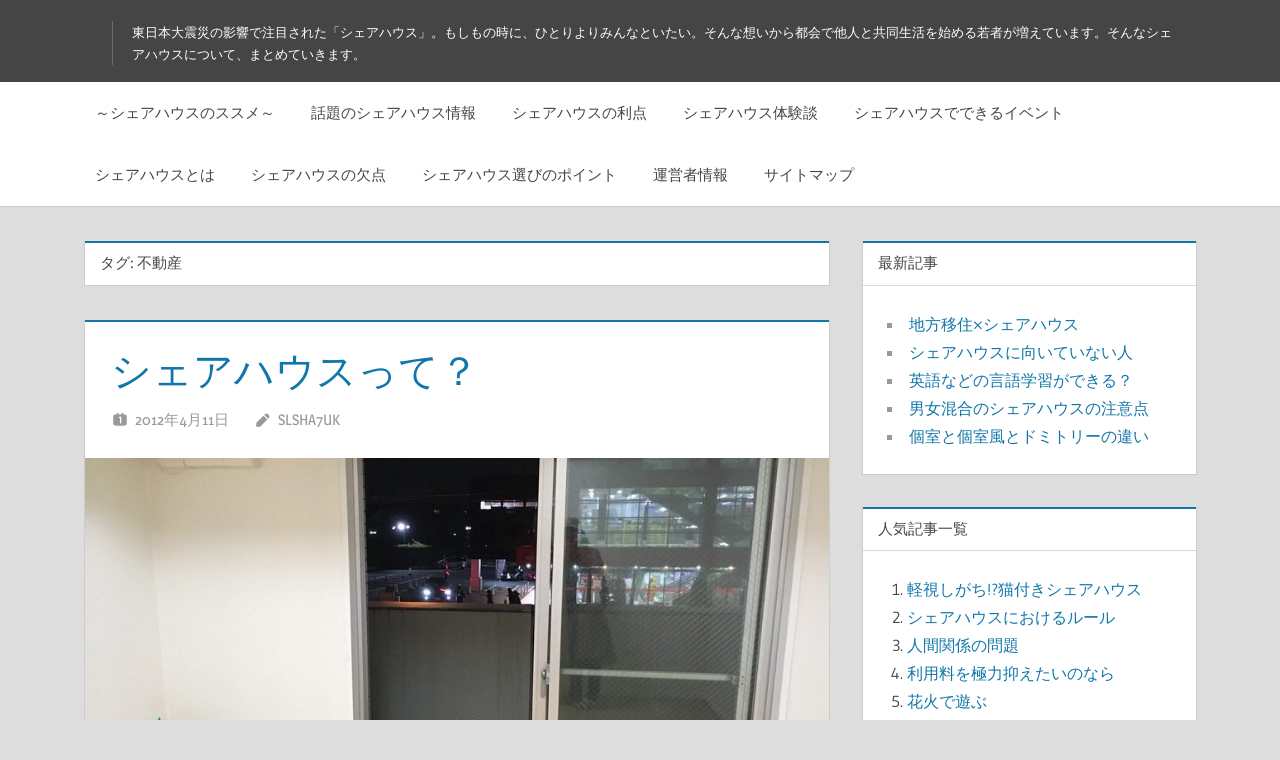

--- FILE ---
content_type: text/html; charset=UTF-8
request_url: https://www.sharehouse-youngman.com/tag/%E4%B8%8D%E5%8B%95%E7%94%A3/
body_size: 8432
content:
<!DOCTYPE html>
<html dir="ltr" lang="ja"
	prefix="og: https://ogp.me/ns#" >

<head>
<meta charset="UTF-8">
<meta name="viewport" content="width=device-width, initial-scale=1">
<link rel="profile" href="https://gmpg.org/xfn/11">
<link rel="pingback" href="https://www.sharehouse-youngman.com/xmlrpc.php">

<title>不動産 | ～シェアハウスのススメ～</title>
	<style>img:is([sizes="auto" i], [sizes^="auto," i]) { contain-intrinsic-size: 3000px 1500px }</style>
	
		<!-- All in One SEO 4.2.8 - aioseo.com -->
		<meta name="robots" content="max-image-preview:large" />
		<meta name="google-site-verification" content="nhrWAITVhr3uF-17Ngiat6ka8RJC1XEqX9VLFPy6gLA" />
		<link rel="canonical" href="https://www.sharehouse-youngman.com/tag/%E4%B8%8D%E5%8B%95%E7%94%A3/" />
		<meta name="generator" content="All in One SEO (AIOSEO) 4.2.8 " />
		<meta name="google" content="nositelinkssearchbox" />
		<script type="application/ld+json" class="aioseo-schema">
			{"@context":"https:\/\/schema.org","@graph":[{"@type":"BreadcrumbList","@id":"https:\/\/www.sharehouse-youngman.com\/tag\/%E4%B8%8D%E5%8B%95%E7%94%A3\/#breadcrumblist","itemListElement":[{"@type":"ListItem","@id":"https:\/\/www.sharehouse-youngman.com\/#listItem","position":1,"item":{"@type":"WebPage","@id":"https:\/\/www.sharehouse-youngman.com\/","name":"\u30db\u30fc\u30e0","description":"\u6771\u65e5\u672c\u5927\u9707\u707d\u306e\u5f71\u97ff\u3067\u6ce8\u76ee\u3055\u308c\u305f\u300c\u30b7\u30a7\u30a2\u30cf\u30a6\u30b9\u300d\u3002\u3082\u3057\u3082\u306e\u6642\u306b\u3001\u3072\u3068\u308a\u3088\u308a\u307f\u3093\u306a\u3068\u3044\u305f\u3044\u3002\u305d\u3093\u306a\u60f3\u3044\u304b\u3089\u90fd\u4f1a\u3067\u4ed6\u4eba\u3068\u5171\u540c\u751f\u6d3b\u3092\u59cb\u3081\u308b\u82e5\u8005\u304c\u5897\u3048\u3066\u3044\u307e\u3059\u3002\u305d\u3093\u306a\u30b7\u30a7\u30a2\u30cf\u30a6\u30b9\u306b\u3064\u3044\u3066\u3001\u307e\u3068\u3081\u3066\u3044\u304d\u307e\u3059\u3002","url":"https:\/\/www.sharehouse-youngman.com\/"},"nextItem":"https:\/\/www.sharehouse-youngman.com\/tag\/%e4%b8%8d%e5%8b%95%e7%94%a3\/#listItem"},{"@type":"ListItem","@id":"https:\/\/www.sharehouse-youngman.com\/tag\/%e4%b8%8d%e5%8b%95%e7%94%a3\/#listItem","position":2,"item":{"@type":"WebPage","@id":"https:\/\/www.sharehouse-youngman.com\/tag\/%e4%b8%8d%e5%8b%95%e7%94%a3\/","name":"\u4e0d\u52d5\u7523","url":"https:\/\/www.sharehouse-youngman.com\/tag\/%e4%b8%8d%e5%8b%95%e7%94%a3\/"},"previousItem":"https:\/\/www.sharehouse-youngman.com\/#listItem"}]},{"@type":"CollectionPage","@id":"https:\/\/www.sharehouse-youngman.com\/tag\/%E4%B8%8D%E5%8B%95%E7%94%A3\/#collectionpage","url":"https:\/\/www.sharehouse-youngman.com\/tag\/%E4%B8%8D%E5%8B%95%E7%94%A3\/","name":"\u4e0d\u52d5\u7523 | \uff5e\u30b7\u30a7\u30a2\u30cf\u30a6\u30b9\u306e\u30b9\u30b9\u30e1\uff5e","inLanguage":"ja","isPartOf":{"@id":"https:\/\/www.sharehouse-youngman.com\/#website"},"breadcrumb":{"@id":"https:\/\/www.sharehouse-youngman.com\/tag\/%E4%B8%8D%E5%8B%95%E7%94%A3\/#breadcrumblist"}},{"@type":"Organization","@id":"https:\/\/www.sharehouse-youngman.com\/#organization","name":"\uff5e\u30b7\u30a7\u30a2\u30cf\u30a6\u30b9\u306e\u30b9\u30b9\u30e1\uff5e","url":"https:\/\/www.sharehouse-youngman.com\/"},{"@type":"WebSite","@id":"https:\/\/www.sharehouse-youngman.com\/#website","url":"https:\/\/www.sharehouse-youngman.com\/","name":"\uff5e\u30b7\u30a7\u30a2\u30cf\u30a6\u30b9\u306e\u30b9\u30b9\u30e1\uff5e","description":"\u6771\u65e5\u672c\u5927\u9707\u707d\u306e\u5f71\u97ff\u3067\u6ce8\u76ee\u3055\u308c\u305f\u300c\u30b7\u30a7\u30a2\u30cf\u30a6\u30b9\u300d\u3002\u3082\u3057\u3082\u306e\u6642\u306b\u3001\u3072\u3068\u308a\u3088\u308a\u307f\u3093\u306a\u3068\u3044\u305f\u3044\u3002\u305d\u3093\u306a\u60f3\u3044\u304b\u3089\u90fd\u4f1a\u3067\u4ed6\u4eba\u3068\u5171\u540c\u751f\u6d3b\u3092\u59cb\u3081\u308b\u82e5\u8005\u304c\u5897\u3048\u3066\u3044\u307e\u3059\u3002\u305d\u3093\u306a\u30b7\u30a7\u30a2\u30cf\u30a6\u30b9\u306b\u3064\u3044\u3066\u3001\u307e\u3068\u3081\u3066\u3044\u304d\u307e\u3059\u3002","inLanguage":"ja","publisher":{"@id":"https:\/\/www.sharehouse-youngman.com\/#organization"}}]}
		</script>
		<!-- All in One SEO -->

<link rel="alternate" type="application/rss+xml" title="～シェアハウスのススメ～ &raquo; フィード" href="https://www.sharehouse-youngman.com/feed/" />
<link rel="alternate" type="application/rss+xml" title="～シェアハウスのススメ～ &raquo; コメントフィード" href="https://www.sharehouse-youngman.com/comments/feed/" />
<link rel="alternate" type="application/rss+xml" title="～シェアハウスのススメ～ &raquo; 不動産 タグのフィード" href="https://www.sharehouse-youngman.com/tag/%e4%b8%8d%e5%8b%95%e7%94%a3/feed/" />
<script type="text/javascript">
/* <![CDATA[ */
window._wpemojiSettings = {"baseUrl":"https:\/\/s.w.org\/images\/core\/emoji\/15.0.3\/72x72\/","ext":".png","svgUrl":"https:\/\/s.w.org\/images\/core\/emoji\/15.0.3\/svg\/","svgExt":".svg","source":{"concatemoji":"https:\/\/www.sharehouse-youngman.com\/wp-includes\/js\/wp-emoji-release.min.js?ver=6.7.4"}};
/*! This file is auto-generated */
!function(i,n){var o,s,e;function c(e){try{var t={supportTests:e,timestamp:(new Date).valueOf()};sessionStorage.setItem(o,JSON.stringify(t))}catch(e){}}function p(e,t,n){e.clearRect(0,0,e.canvas.width,e.canvas.height),e.fillText(t,0,0);var t=new Uint32Array(e.getImageData(0,0,e.canvas.width,e.canvas.height).data),r=(e.clearRect(0,0,e.canvas.width,e.canvas.height),e.fillText(n,0,0),new Uint32Array(e.getImageData(0,0,e.canvas.width,e.canvas.height).data));return t.every(function(e,t){return e===r[t]})}function u(e,t,n){switch(t){case"flag":return n(e,"\ud83c\udff3\ufe0f\u200d\u26a7\ufe0f","\ud83c\udff3\ufe0f\u200b\u26a7\ufe0f")?!1:!n(e,"\ud83c\uddfa\ud83c\uddf3","\ud83c\uddfa\u200b\ud83c\uddf3")&&!n(e,"\ud83c\udff4\udb40\udc67\udb40\udc62\udb40\udc65\udb40\udc6e\udb40\udc67\udb40\udc7f","\ud83c\udff4\u200b\udb40\udc67\u200b\udb40\udc62\u200b\udb40\udc65\u200b\udb40\udc6e\u200b\udb40\udc67\u200b\udb40\udc7f");case"emoji":return!n(e,"\ud83d\udc26\u200d\u2b1b","\ud83d\udc26\u200b\u2b1b")}return!1}function f(e,t,n){var r="undefined"!=typeof WorkerGlobalScope&&self instanceof WorkerGlobalScope?new OffscreenCanvas(300,150):i.createElement("canvas"),a=r.getContext("2d",{willReadFrequently:!0}),o=(a.textBaseline="top",a.font="600 32px Arial",{});return e.forEach(function(e){o[e]=t(a,e,n)}),o}function t(e){var t=i.createElement("script");t.src=e,t.defer=!0,i.head.appendChild(t)}"undefined"!=typeof Promise&&(o="wpEmojiSettingsSupports",s=["flag","emoji"],n.supports={everything:!0,everythingExceptFlag:!0},e=new Promise(function(e){i.addEventListener("DOMContentLoaded",e,{once:!0})}),new Promise(function(t){var n=function(){try{var e=JSON.parse(sessionStorage.getItem(o));if("object"==typeof e&&"number"==typeof e.timestamp&&(new Date).valueOf()<e.timestamp+604800&&"object"==typeof e.supportTests)return e.supportTests}catch(e){}return null}();if(!n){if("undefined"!=typeof Worker&&"undefined"!=typeof OffscreenCanvas&&"undefined"!=typeof URL&&URL.createObjectURL&&"undefined"!=typeof Blob)try{var e="postMessage("+f.toString()+"("+[JSON.stringify(s),u.toString(),p.toString()].join(",")+"));",r=new Blob([e],{type:"text/javascript"}),a=new Worker(URL.createObjectURL(r),{name:"wpTestEmojiSupports"});return void(a.onmessage=function(e){c(n=e.data),a.terminate(),t(n)})}catch(e){}c(n=f(s,u,p))}t(n)}).then(function(e){for(var t in e)n.supports[t]=e[t],n.supports.everything=n.supports.everything&&n.supports[t],"flag"!==t&&(n.supports.everythingExceptFlag=n.supports.everythingExceptFlag&&n.supports[t]);n.supports.everythingExceptFlag=n.supports.everythingExceptFlag&&!n.supports.flag,n.DOMReady=!1,n.readyCallback=function(){n.DOMReady=!0}}).then(function(){return e}).then(function(){var e;n.supports.everything||(n.readyCallback(),(e=n.source||{}).concatemoji?t(e.concatemoji):e.wpemoji&&e.twemoji&&(t(e.twemoji),t(e.wpemoji)))}))}((window,document),window._wpemojiSettings);
/* ]]> */
</script>
<link rel='stylesheet' id='treville-theme-fonts-css' href='https://www.sharehouse-youngman.com/wp-content/fonts/eddaec5d2d075e2ade0918b4baf1db46.css?ver=20201110' type='text/css' media='all' />
<style id='wp-emoji-styles-inline-css' type='text/css'>

	img.wp-smiley, img.emoji {
		display: inline !important;
		border: none !important;
		box-shadow: none !important;
		height: 1em !important;
		width: 1em !important;
		margin: 0 0.07em !important;
		vertical-align: -0.1em !important;
		background: none !important;
		padding: 0 !important;
	}
</style>
<link rel='stylesheet' id='wp-block-library-css' href='https://www.sharehouse-youngman.com/wp-includes/css/dist/block-library/style.min.css?ver=6.7.4' type='text/css' media='all' />
<style id='classic-theme-styles-inline-css' type='text/css'>
/*! This file is auto-generated */
.wp-block-button__link{color:#fff;background-color:#32373c;border-radius:9999px;box-shadow:none;text-decoration:none;padding:calc(.667em + 2px) calc(1.333em + 2px);font-size:1.125em}.wp-block-file__button{background:#32373c;color:#fff;text-decoration:none}
</style>
<style id='global-styles-inline-css' type='text/css'>
:root{--wp--preset--aspect-ratio--square: 1;--wp--preset--aspect-ratio--4-3: 4/3;--wp--preset--aspect-ratio--3-4: 3/4;--wp--preset--aspect-ratio--3-2: 3/2;--wp--preset--aspect-ratio--2-3: 2/3;--wp--preset--aspect-ratio--16-9: 16/9;--wp--preset--aspect-ratio--9-16: 9/16;--wp--preset--color--black: #000000;--wp--preset--color--cyan-bluish-gray: #abb8c3;--wp--preset--color--white: #ffffff;--wp--preset--color--pale-pink: #f78da7;--wp--preset--color--vivid-red: #cf2e2e;--wp--preset--color--luminous-vivid-orange: #ff6900;--wp--preset--color--luminous-vivid-amber: #fcb900;--wp--preset--color--light-green-cyan: #7bdcb5;--wp--preset--color--vivid-green-cyan: #00d084;--wp--preset--color--pale-cyan-blue: #8ed1fc;--wp--preset--color--vivid-cyan-blue: #0693e3;--wp--preset--color--vivid-purple: #9b51e0;--wp--preset--color--primary: #1177aa;--wp--preset--color--secondary: #005e91;--wp--preset--color--tertiary: #004477;--wp--preset--color--accent: #11aa44;--wp--preset--color--highlight: #aa1d11;--wp--preset--color--light-gray: #e5e5e5;--wp--preset--color--gray: #999999;--wp--preset--color--dark-gray: #454545;--wp--preset--gradient--vivid-cyan-blue-to-vivid-purple: linear-gradient(135deg,rgba(6,147,227,1) 0%,rgb(155,81,224) 100%);--wp--preset--gradient--light-green-cyan-to-vivid-green-cyan: linear-gradient(135deg,rgb(122,220,180) 0%,rgb(0,208,130) 100%);--wp--preset--gradient--luminous-vivid-amber-to-luminous-vivid-orange: linear-gradient(135deg,rgba(252,185,0,1) 0%,rgba(255,105,0,1) 100%);--wp--preset--gradient--luminous-vivid-orange-to-vivid-red: linear-gradient(135deg,rgba(255,105,0,1) 0%,rgb(207,46,46) 100%);--wp--preset--gradient--very-light-gray-to-cyan-bluish-gray: linear-gradient(135deg,rgb(238,238,238) 0%,rgb(169,184,195) 100%);--wp--preset--gradient--cool-to-warm-spectrum: linear-gradient(135deg,rgb(74,234,220) 0%,rgb(151,120,209) 20%,rgb(207,42,186) 40%,rgb(238,44,130) 60%,rgb(251,105,98) 80%,rgb(254,248,76) 100%);--wp--preset--gradient--blush-light-purple: linear-gradient(135deg,rgb(255,206,236) 0%,rgb(152,150,240) 100%);--wp--preset--gradient--blush-bordeaux: linear-gradient(135deg,rgb(254,205,165) 0%,rgb(254,45,45) 50%,rgb(107,0,62) 100%);--wp--preset--gradient--luminous-dusk: linear-gradient(135deg,rgb(255,203,112) 0%,rgb(199,81,192) 50%,rgb(65,88,208) 100%);--wp--preset--gradient--pale-ocean: linear-gradient(135deg,rgb(255,245,203) 0%,rgb(182,227,212) 50%,rgb(51,167,181) 100%);--wp--preset--gradient--electric-grass: linear-gradient(135deg,rgb(202,248,128) 0%,rgb(113,206,126) 100%);--wp--preset--gradient--midnight: linear-gradient(135deg,rgb(2,3,129) 0%,rgb(40,116,252) 100%);--wp--preset--font-size--small: 13px;--wp--preset--font-size--medium: 20px;--wp--preset--font-size--large: 36px;--wp--preset--font-size--x-large: 42px;--wp--preset--spacing--20: 0.44rem;--wp--preset--spacing--30: 0.67rem;--wp--preset--spacing--40: 1rem;--wp--preset--spacing--50: 1.5rem;--wp--preset--spacing--60: 2.25rem;--wp--preset--spacing--70: 3.38rem;--wp--preset--spacing--80: 5.06rem;--wp--preset--shadow--natural: 6px 6px 9px rgba(0, 0, 0, 0.2);--wp--preset--shadow--deep: 12px 12px 50px rgba(0, 0, 0, 0.4);--wp--preset--shadow--sharp: 6px 6px 0px rgba(0, 0, 0, 0.2);--wp--preset--shadow--outlined: 6px 6px 0px -3px rgba(255, 255, 255, 1), 6px 6px rgba(0, 0, 0, 1);--wp--preset--shadow--crisp: 6px 6px 0px rgba(0, 0, 0, 1);}:where(.is-layout-flex){gap: 0.5em;}:where(.is-layout-grid){gap: 0.5em;}body .is-layout-flex{display: flex;}.is-layout-flex{flex-wrap: wrap;align-items: center;}.is-layout-flex > :is(*, div){margin: 0;}body .is-layout-grid{display: grid;}.is-layout-grid > :is(*, div){margin: 0;}:where(.wp-block-columns.is-layout-flex){gap: 2em;}:where(.wp-block-columns.is-layout-grid){gap: 2em;}:where(.wp-block-post-template.is-layout-flex){gap: 1.25em;}:where(.wp-block-post-template.is-layout-grid){gap: 1.25em;}.has-black-color{color: var(--wp--preset--color--black) !important;}.has-cyan-bluish-gray-color{color: var(--wp--preset--color--cyan-bluish-gray) !important;}.has-white-color{color: var(--wp--preset--color--white) !important;}.has-pale-pink-color{color: var(--wp--preset--color--pale-pink) !important;}.has-vivid-red-color{color: var(--wp--preset--color--vivid-red) !important;}.has-luminous-vivid-orange-color{color: var(--wp--preset--color--luminous-vivid-orange) !important;}.has-luminous-vivid-amber-color{color: var(--wp--preset--color--luminous-vivid-amber) !important;}.has-light-green-cyan-color{color: var(--wp--preset--color--light-green-cyan) !important;}.has-vivid-green-cyan-color{color: var(--wp--preset--color--vivid-green-cyan) !important;}.has-pale-cyan-blue-color{color: var(--wp--preset--color--pale-cyan-blue) !important;}.has-vivid-cyan-blue-color{color: var(--wp--preset--color--vivid-cyan-blue) !important;}.has-vivid-purple-color{color: var(--wp--preset--color--vivid-purple) !important;}.has-black-background-color{background-color: var(--wp--preset--color--black) !important;}.has-cyan-bluish-gray-background-color{background-color: var(--wp--preset--color--cyan-bluish-gray) !important;}.has-white-background-color{background-color: var(--wp--preset--color--white) !important;}.has-pale-pink-background-color{background-color: var(--wp--preset--color--pale-pink) !important;}.has-vivid-red-background-color{background-color: var(--wp--preset--color--vivid-red) !important;}.has-luminous-vivid-orange-background-color{background-color: var(--wp--preset--color--luminous-vivid-orange) !important;}.has-luminous-vivid-amber-background-color{background-color: var(--wp--preset--color--luminous-vivid-amber) !important;}.has-light-green-cyan-background-color{background-color: var(--wp--preset--color--light-green-cyan) !important;}.has-vivid-green-cyan-background-color{background-color: var(--wp--preset--color--vivid-green-cyan) !important;}.has-pale-cyan-blue-background-color{background-color: var(--wp--preset--color--pale-cyan-blue) !important;}.has-vivid-cyan-blue-background-color{background-color: var(--wp--preset--color--vivid-cyan-blue) !important;}.has-vivid-purple-background-color{background-color: var(--wp--preset--color--vivid-purple) !important;}.has-black-border-color{border-color: var(--wp--preset--color--black) !important;}.has-cyan-bluish-gray-border-color{border-color: var(--wp--preset--color--cyan-bluish-gray) !important;}.has-white-border-color{border-color: var(--wp--preset--color--white) !important;}.has-pale-pink-border-color{border-color: var(--wp--preset--color--pale-pink) !important;}.has-vivid-red-border-color{border-color: var(--wp--preset--color--vivid-red) !important;}.has-luminous-vivid-orange-border-color{border-color: var(--wp--preset--color--luminous-vivid-orange) !important;}.has-luminous-vivid-amber-border-color{border-color: var(--wp--preset--color--luminous-vivid-amber) !important;}.has-light-green-cyan-border-color{border-color: var(--wp--preset--color--light-green-cyan) !important;}.has-vivid-green-cyan-border-color{border-color: var(--wp--preset--color--vivid-green-cyan) !important;}.has-pale-cyan-blue-border-color{border-color: var(--wp--preset--color--pale-cyan-blue) !important;}.has-vivid-cyan-blue-border-color{border-color: var(--wp--preset--color--vivid-cyan-blue) !important;}.has-vivid-purple-border-color{border-color: var(--wp--preset--color--vivid-purple) !important;}.has-vivid-cyan-blue-to-vivid-purple-gradient-background{background: var(--wp--preset--gradient--vivid-cyan-blue-to-vivid-purple) !important;}.has-light-green-cyan-to-vivid-green-cyan-gradient-background{background: var(--wp--preset--gradient--light-green-cyan-to-vivid-green-cyan) !important;}.has-luminous-vivid-amber-to-luminous-vivid-orange-gradient-background{background: var(--wp--preset--gradient--luminous-vivid-amber-to-luminous-vivid-orange) !important;}.has-luminous-vivid-orange-to-vivid-red-gradient-background{background: var(--wp--preset--gradient--luminous-vivid-orange-to-vivid-red) !important;}.has-very-light-gray-to-cyan-bluish-gray-gradient-background{background: var(--wp--preset--gradient--very-light-gray-to-cyan-bluish-gray) !important;}.has-cool-to-warm-spectrum-gradient-background{background: var(--wp--preset--gradient--cool-to-warm-spectrum) !important;}.has-blush-light-purple-gradient-background{background: var(--wp--preset--gradient--blush-light-purple) !important;}.has-blush-bordeaux-gradient-background{background: var(--wp--preset--gradient--blush-bordeaux) !important;}.has-luminous-dusk-gradient-background{background: var(--wp--preset--gradient--luminous-dusk) !important;}.has-pale-ocean-gradient-background{background: var(--wp--preset--gradient--pale-ocean) !important;}.has-electric-grass-gradient-background{background: var(--wp--preset--gradient--electric-grass) !important;}.has-midnight-gradient-background{background: var(--wp--preset--gradient--midnight) !important;}.has-small-font-size{font-size: var(--wp--preset--font-size--small) !important;}.has-medium-font-size{font-size: var(--wp--preset--font-size--medium) !important;}.has-large-font-size{font-size: var(--wp--preset--font-size--large) !important;}.has-x-large-font-size{font-size: var(--wp--preset--font-size--x-large) !important;}
:where(.wp-block-post-template.is-layout-flex){gap: 1.25em;}:where(.wp-block-post-template.is-layout-grid){gap: 1.25em;}
:where(.wp-block-columns.is-layout-flex){gap: 2em;}:where(.wp-block-columns.is-layout-grid){gap: 2em;}
:root :where(.wp-block-pullquote){font-size: 1.5em;line-height: 1.6;}
</style>
<link rel='stylesheet' id='treville-stylesheet-css' href='https://www.sharehouse-youngman.com/wp-content/themes/treville/style.css?ver=2.1.8' type='text/css' media='all' />
<style id='treville-stylesheet-inline-css' type='text/css'>
.site-title { position: absolute; clip: rect(1px, 1px, 1px, 1px); width: 1px; height: 1px; overflow: hidden; }
</style>
<link rel='stylesheet' id='treville-safari-flexbox-fixes-css' href='https://www.sharehouse-youngman.com/wp-content/themes/treville/assets/css/safari-flexbox-fixes.css?ver=20200420' type='text/css' media='all' />
<!--[if lt IE 9]>
<script type="text/javascript" src="https://www.sharehouse-youngman.com/wp-content/themes/treville/assets/js/html5shiv.min.js?ver=3.7.3" id="html5shiv-js"></script>
<![endif]-->
<script type="text/javascript" src="https://www.sharehouse-youngman.com/wp-content/themes/treville/assets/js/svgxuse.min.js?ver=1.2.6" id="svgxuse-js"></script>
<link rel="https://api.w.org/" href="https://www.sharehouse-youngman.com/wp-json/" /><link rel="alternate" title="JSON" type="application/json" href="https://www.sharehouse-youngman.com/wp-json/wp/v2/tags/17" /><link rel="EditURI" type="application/rsd+xml" title="RSD" href="https://www.sharehouse-youngman.com/xmlrpc.php?rsd" />
<meta name="generator" content="WordPress 6.7.4" />
<link rel="icon" href="https://www.sharehouse-youngman.com/wp-content/uploads/2017/11/logo.png" sizes="32x32" />
<link rel="icon" href="https://www.sharehouse-youngman.com/wp-content/uploads/2017/11/logo.png" sizes="192x192" />
<link rel="apple-touch-icon" href="https://www.sharehouse-youngman.com/wp-content/uploads/2017/11/logo.png" />
<meta name="msapplication-TileImage" content="https://www.sharehouse-youngman.com/wp-content/uploads/2017/11/logo.png" />
		<style type="text/css" id="wp-custom-css">
			.link-box{border:1px solid #e1e1e1;padding:10px;display:flex;margin:30px}.link-box:hover{background-color:#f3f3f3;-webkit-transition:background-color .35s;transition:background-color .35s}.img-box{width:25%;float:left}.img-box div{min-height:170px;background-size:cover;background-position:center center}.text-box{width:75%;float:left;padding-left:20px;line-height:1.7;margin:0}.text-box .title{font-size:18px;font-weight:600;color:#428bca;padding:0;margin:0}.text-box .description{font-size:15px;color:#333;padding:0}@media only screen and (max-width:479px){.img-box div{min-height:80px}.text-box{margin-left:10px;line-height:1.5}.text-box .title{font-size:13px;margin:0}.text-box .description{font-size:11px;margin-top:5px}}		</style>
		</head>

<body data-rsssl=1 class="archive tag tag-17 wp-embed-responsive">

	
	<div id="page" class="hfeed site">

		<a class="skip-link screen-reader-text" href="#content">コンテンツへスキップ</a>

		
		<header id="masthead" class="site-header clearfix" role="banner">

			<div class="header-main container clearfix">

				<div id="logo" class="site-branding clearfix">

										
			<p class="site-title"><a href="https://www.sharehouse-youngman.com/" rel="home">～シェアハウスのススメ～</a></p>

							
			<p class="site-description">東日本大震災の影響で注目された「シェアハウス」。もしもの時に、ひとりよりみんなといたい。そんな想いから都会で他人と共同生活を始める若者が増えています。そんなシェアハウスについて、まとめていきます。</p>

		
				</div><!-- .site-branding -->

				

	<button class="mobile-menu-toggle menu-toggle" aria-controls="primary-menu secondary-menu" aria-expanded="false" >
		<svg class="icon icon-menu" aria-hidden="true" role="img"> <use xlink:href="https://www.sharehouse-youngman.com/wp-content/themes/treville/assets/icons/genericons-neue.svg#menu"></use> </svg><svg class="icon icon-close" aria-hidden="true" role="img"> <use xlink:href="https://www.sharehouse-youngman.com/wp-content/themes/treville/assets/icons/genericons-neue.svg#close"></use> </svg>		<span class="menu-toggle-text screen-reader-text">メニュー</span>
	</button>



			</div><!-- .header-main -->

			

	<div class="primary-navigation-wrap" >

		<div class="primary-navigation container">

			<nav id="site-navigation" class="main-navigation" role="navigation" aria-label="メインメニュー">

				<ul id="primary-menu" class="menu"><li id="menu-item-315" class="menu-item menu-item-type-post_type menu-item-object-page menu-item-315"><a href="https://www.sharehouse-youngman.com/recommended/">～シェアハウスのススメ～</a></li>
<li id="menu-item-316" class="menu-item menu-item-type-taxonomy menu-item-object-category menu-item-316"><a href="https://www.sharehouse-youngman.com/category/information/">話題のシェアハウス情報</a></li>
<li id="menu-item-317" class="menu-item menu-item-type-taxonomy menu-item-object-category menu-item-317"><a href="https://www.sharehouse-youngman.com/category/sharehouse-advantage/">シェアハウスの利点</a></li>
<li id="menu-item-318" class="menu-item menu-item-type-taxonomy menu-item-object-category menu-item-318"><a href="https://www.sharehouse-youngman.com/category/sharehouse-experience-story/">シェアハウス体験談</a></li>
<li id="menu-item-319" class="menu-item menu-item-type-taxonomy menu-item-object-category menu-item-319"><a href="https://www.sharehouse-youngman.com/category/events/">シェアハウスでできるイベント</a></li>
<li id="menu-item-320" class="menu-item menu-item-type-taxonomy menu-item-object-category menu-item-320"><a href="https://www.sharehouse-youngman.com/category/what-is-sharehouse/">シェアハウスとは</a></li>
<li id="menu-item-321" class="menu-item menu-item-type-taxonomy menu-item-object-category menu-item-321"><a href="https://www.sharehouse-youngman.com/category/disadvantage/">シェアハウスの欠点</a></li>
<li id="menu-item-324" class="menu-item menu-item-type-taxonomy menu-item-object-category menu-item-324"><a href="https://www.sharehouse-youngman.com/category/sharehouse-point/">シェアハウス選びのポイント</a></li>
<li id="menu-item-374" class="menu-item menu-item-type-post_type menu-item-object-post menu-item-374"><a href="https://www.sharehouse-youngman.com/info/info/">運営者情報</a></li>
<li id="menu-item-326" class="menu-item menu-item-type-post_type menu-item-object-page menu-item-326"><a href="https://www.sharehouse-youngman.com/sitemap/">サイトマップ</a></li>
</ul>			</nav><!-- #site-navigation -->

			
		</div><!-- .primary-navigation -->

	</div>



		</header><!-- #masthead -->

		
		
		
		
		<div id="content" class="site-content container clearfix">

	<section id="primary" class="content-archive content-area">
		<main id="main" class="site-main" role="main">

		
			<header class="page-header">

				<h1 class="archive-title">タグ: <span>不動産</span></h1>				
			</header><!-- .page-header -->

			<div id="post-wrapper" class="post-wrapper clearfix">

				
<article id="post-6" class="post-6 post type-post status-publish format-standard has-post-thumbnail hentry category-what-is-sharehouse tag-7 tag-17 tag-18">

	<header class="entry-header">

		<h2 class="entry-title"><a href="https://www.sharehouse-youngman.com/what-is-sharehouse/about-sharehouse/" rel="bookmark">シェアハウスって？</a></h2>
		<div class="entry-meta"><span class="meta-date"><svg class="icon icon-day" aria-hidden="true" role="img"> <use xlink:href="https://www.sharehouse-youngman.com/wp-content/themes/treville/assets/icons/genericons-neue.svg#day"></use> </svg><a href="https://www.sharehouse-youngman.com/what-is-sharehouse/about-sharehouse/" title="3:20 PM" rel="bookmark"><time class="entry-date published updated" datetime="2012-04-11T15:20:25+09:00">2012年4月11日</time></a></span><span class="meta-author"> <svg class="icon icon-edit" aria-hidden="true" role="img"> <use xlink:href="https://www.sharehouse-youngman.com/wp-content/themes/treville/assets/icons/genericons-neue.svg#edit"></use> </svg><span class="author vcard"><a class="url fn n" href="https://www.sharehouse-youngman.com/author/slsha7uk/" title="SLsha7uK のすべての投稿を表示" rel="author">SLsha7uK</a></span></span></div>
	</header><!-- .entry-header -->

	
			<a class="wp-post-image-link" href="https://www.sharehouse-youngman.com/what-is-sharehouse/about-sharehouse/" rel="bookmark">
				<img width="900" height="480" src="https://www.sharehouse-youngman.com/wp-content/uploads/2012/04/room-with-windows-900x480.jpg" class="attachment-post-thumbnail size-post-thumbnail wp-post-image" alt="部屋と窓" decoding="async" fetchpriority="high" />			</a>

		
	<div class="post-content">

		<div class="entry-content entry-excerpt clearfix">

			<p>近年、「シェアハウス」が注目されているといわれています。 シェアハウスって、聞いたことはあるけれどどういったものなんだろう？ どういった住み方なの？誰と、どうやって生活するの？？シェアハウスには決まりはあるの？？？ そん</p>
			
			<a href="https://www.sharehouse-youngman.com/what-is-sharehouse/about-sharehouse/" class="more-link">続きを読む</a>

		
		</div><!-- .entry-content -->

	</div>

</article>

			</div>

			
		
		</main><!-- #main -->
	</section><!-- #primary -->

	
	<section id="secondary" class="sidebar widget-area clearfix" role="complementary">

		
		<div class="widget-wrap"><aside id="recent-posts-4" class="widget widget_recent_entries clearfix">
		<div class="widget-header"><h3 class="widget-title">最新記事</h3></div>
		<ul>
											<li>
					<a href="https://www.sharehouse-youngman.com/information/countryside/">地方移住×シェアハウス</a>
									</li>
											<li>
					<a href="https://www.sharehouse-youngman.com/sharehouse-point/notfor/">シェアハウスに向いていない人</a>
									</li>
											<li>
					<a href="https://www.sharehouse-youngman.com/sharehouse-advantage/learning-language/">英語などの言語学習ができる？</a>
									</li>
											<li>
					<a href="https://www.sharehouse-youngman.com/sharehouse-point/mixed-sex/">男女混合のシェアハウスの注意点</a>
									</li>
											<li>
					<a href="https://www.sharehouse-youngman.com/sharehouse-point/dormitory/">個室と個室風とドミトリーの違い</a>
									</li>
					</ul>

		</aside></div><div class="widget_text widget-wrap"><aside id="custom_html-3" class="widget_text widget widget_custom_html clearfix"><div class="widget-header"><h3 class="widget-title">人気記事一覧</h3></div><div class="textwidget custom-html-widget"><ol>
          <li>
        <a href="https://www.sharehouse-youngman.com/sharehouse-advantage/nekotuki/?customize_changeset_uuid=4db36af8-4f9e-4e67-9b02-47bd13159648" target="_self">軽視しがち!?猫付きシェアハウス</a>
            </li>
          <li>
        <a href="https://www.sharehouse-youngman.com/what-is-sharehouse/rule/?customize_changeset_uuid=4db36af8-4f9e-4e67-9b02-47bd13159648" target="_self">シェアハウスにおけるルール</a>
            </li>
          <li>
        <a href="https://www.sharehouse-youngman.com/disadvantage/?customize_changeset_uuid=4db36af8-4f9e-4e67-9b02-47bd13159648" target="_self">人間関係の問題</a>
            </li>
          <li>
        <a href="https://www.sharehouse-youngman.com/sharehouse-advantage/fee-wantto-keep/?customize_changeset_uuid=4db36af8-4f9e-4e67-9b02-47bd13159648" target="_self">利用料を極力抑えたいのなら</a>
            </li>
          <li>
        <a href="https://www.sharehouse-youngman.com/events/playing-fireworks/?customize_changeset_uuid=4db36af8-4f9e-4e67-9b02-47bd13159648&amp;customize_messenger_channel=preview-0" target="_self">花火で遊ぶ</a>
            </li>
        </ol></div></aside></div><div class="widget-wrap"><aside id="categories-5" class="widget widget_categories clearfix"><div class="widget-header"><h3 class="widget-title">カテゴリー</h3></div>
			<ul>
					<li class="cat-item cat-item-28"><a href="https://www.sharehouse-youngman.com/category/events/">シェアハウスでできるイベント</a>
</li>
	<li class="cat-item cat-item-4"><a href="https://www.sharehouse-youngman.com/category/what-is-sharehouse/">シェアハウスとは</a>
</li>
	<li class="cat-item cat-item-1"><a href="https://www.sharehouse-youngman.com/category/sharehouse-advantage/">シェアハウスの利点</a>
</li>
	<li class="cat-item cat-item-27"><a href="https://www.sharehouse-youngman.com/category/disadvantage/">シェアハウスの欠点</a>
</li>
	<li class="cat-item cat-item-3"><a href="https://www.sharehouse-youngman.com/category/sharehouse-experience-story/">シェアハウス体験談</a>
</li>
	<li class="cat-item cat-item-29"><a href="https://www.sharehouse-youngman.com/category/sharehouse-point/">シェアハウス選びのポイント</a>
</li>
	<li class="cat-item cat-item-26"><a href="https://www.sharehouse-youngman.com/category/information/">話題のシェアハウス情報</a>
</li>
	<li class="cat-item cat-item-6"><a href="https://www.sharehouse-youngman.com/category/info/">運営者情報</a>
</li>
			</ul>

			</aside></div>
	</section><!-- #secondary -->



	</div><!-- #content -->

	
	<div id="footer" class="footer-wrap">

		<footer id="colophon" class="site-footer container clearfix" role="contentinfo">

			
			<div id="footer-text" class="site-info">
				
	<span class="credit-link">
		WordPress Theme: Treville by ThemeZee.	</span>

				</div><!-- .site-info -->

		</footer><!-- #colophon -->

	</div>

</div><!-- #page -->

<script type="text/javascript" id="treville-navigation-js-extra">
/* <![CDATA[ */
var trevilleScreenReaderText = {"expand":"\u30b5\u30d6\u30e1\u30cb\u30e5\u30fc\u3092\u5c55\u958b","collapse":"\u30b5\u30d6\u30e1\u30cb\u30e5\u30fc\u3092\u9589\u3058\u308b","icon":"<svg class=\"icon icon-expand\" aria-hidden=\"true\" role=\"img\"> <use xlink:href=\"https:\/\/www.sharehouse-youngman.com\/wp-content\/themes\/treville\/assets\/icons\/genericons-neue.svg#expand\"><\/use> <\/svg>"};
/* ]]> */
</script>
<script type="text/javascript" src="https://www.sharehouse-youngman.com/wp-content/themes/treville/assets/js/navigation.min.js?ver=20220224" id="treville-navigation-js"></script>

</body>
</html>
